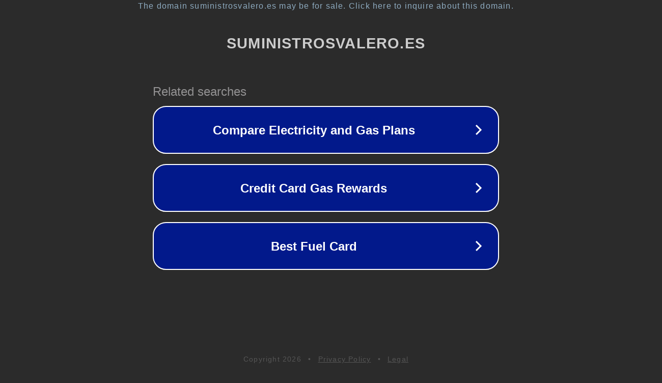

--- FILE ---
content_type: text/html; charset=utf-8
request_url: https://suministrosvalero.es/ferropunto-valladolid/
body_size: 1094
content:
<!doctype html>
<html data-adblockkey="MFwwDQYJKoZIhvcNAQEBBQADSwAwSAJBANDrp2lz7AOmADaN8tA50LsWcjLFyQFcb/P2Txc58oYOeILb3vBw7J6f4pamkAQVSQuqYsKx3YzdUHCvbVZvFUsCAwEAAQ==_VNcOwopXDtUcoZD3y3fGJ/ACDpr81oFSWrEZhWoJLOs0971w+hl7+vw0S7dum5Bpkf34YXGXlF1SDUmZz90xCw==" lang="en" style="background: #2B2B2B;">
<head>
    <meta charset="utf-8">
    <meta name="viewport" content="width=device-width, initial-scale=1">
    <link rel="icon" href="[data-uri]">
    <link rel="preconnect" href="https://www.google.com" crossorigin>
</head>
<body>
<div id="target" style="opacity: 0"></div>
<script>window.park = "[base64]";</script>
<script src="/bQDUYSgwn.js"></script>
</body>
</html>
